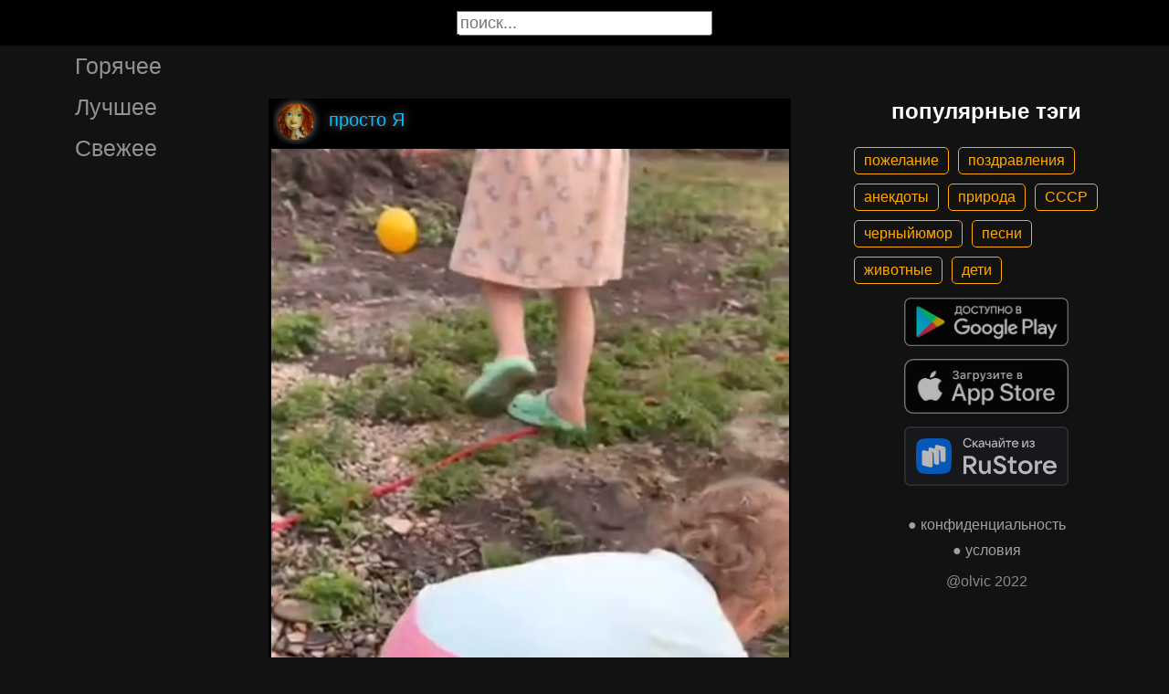

--- FILE ---
content_type: text/html; charset=UTF-8
request_url: https://gigi.click/video/prose-rodit-my-ty-cto-delaes-smotret-video-kak-tancuut-s-MjY1NTY5Mw
body_size: 4896
content:
<!-- MjY1NTY5Mw 0.025672912597656 -->

<!DOCTYPE html>
<html lang="en">
  <head>

    <base href="/">
    <meta charset="UTF-8">
    <meta content="IE=Edge" http-equiv="X-UA-Compatible">  

    <meta name="viewport" content="width=device-width,maximum-scale=5,initial-scale=1,viewport-fit=cover"/>
    
    <meta name="apple-mobile-web-app-capable" content="yes">
    <meta name="apple-mobile-web-app-status-bar-style" content="black">
    <meta name="apple-mobile-web-app-title" content="ГыГы Приколы">
    <link rel="apple-touch-icon" href="/icons/Icon-192.png">
    
    <link rel="icon" type="image/png" href="/favicon.png"/>
    <link rel="manifest" href="manifest.json">


    <title>проще родить мы ты что делаешь смотреть видео как танцуют с папой - выпуск №2655693</title>
    <meta name="description" content="проще родить мы ты что делаешь смотреть видео как танцуют с папой">


    <meta property="og:type" content="website"/>
    <meta property="og:site_name" content="ГыГы Приколы"/>
    

    <meta name="author" content="просто Я"/>
    <meta property="article:author" content="просто Я"/>
    <link rel="author" href="https://gigi.click/user/просто Я"/>
    
    
    <meta property="og:title" content="проще родить мы ты что делаешь смотреть видео как танцуют с папой - выпуск №2655693"/>
    <meta property="twitter:title" content="проще родить мы ты что делаешь смотреть видео как танцуют с папой - выпуск №2655693"/>
    
    <meta property="og:description" content="проще родить мы ты что делаешь смотреть видео как танцуют с папой"/>
    <meta property="twitter:description" content="проще родить мы ты что делаешь смотреть видео как танцуют с папой"/>


    <meta property="og:url" content="https://gigi.click/video/prose-rodit-my-ty-cto-delaes-smotret-video-kak-tancuut-s-MjY1NTY5Mw"/>
    <meta property="og:image" content="https://gigi.click/thumb.php?id=2655693"/>
    <meta property="og:image:height" content="822"/>
    <meta property="og:image:secure_url" content="https://gigi.click/thumb.php?id=2655693"/>
    <meta property="og:image:width" content="450"/>
    <meta property="twitter:image" content="https://gigi.click/thumb.php?id=2655693"/>
    <link rel="canonical" href="https://gigi.click/video/prose-rodit-my-ty-cto-delaes-smotret-video-kak-tancuut-s-MjY1NTY5Mw"/>

    <meta name="google-site-verification" content="tUEXQoa9uwJRv3JF3cp3O34jNDWOhf5AVb9BiEZAk58" />  
    <meta name="yandex-verification" content="ea5605c3f76a2ee9" />

      

        <meta property="og:video:url" content="http://iquick.club/data/upload/UID2634084_1722331699_77.mp4"/>
        <meta property="og:video:height" content="822"/>
        <meta property="og:video:secure_url" content="http://iquick.club/data/upload/UID2634084_1722331699_77.mp4"/>
        <meta property="og:video:type" content="video/mp4"/>
        <meta property="og:video:width" content="450"/>
        <meta property="twitter:card" content="player"/>
        <meta property="twitter:player" content="http://iquick.club/data/upload/UID2634084_1722331699_77.mp4"/>
        <meta property="twitter:player:height" content="822"/>
        <meta property="twitter:player:width" content="450"/>
        
          
    

    <link rel="stylesheet" href="/static/bootstrap-icons.css">
    <link rel="stylesheet" href="/static/main.css?6">
    
    <script type="text/javascript" src="/static/main.js?7"></script>
    <script src="/static/lazysizes.min.js" async></script>

    <script>window.yaContextCb = window.yaContextCb || []</script>
    <script src="https://yandex.ru/ads/system/context.js" async></script>

  </head>
  <body>
  
    <noscript>You need to enable JavaScript to run this app.</noscript>

    <script type="text/javascript">
      {
        var main_uri = "/video/prose-rodit-my-ty-cto-delaes-smotret-video-kak-tancuut-s-MjY1NTY5Mw";        
      }
    </script>

    <div class="app">
      <div id="header" class="navbar">        
        
        <button id="btn_humburger" onclick="numburger_toggle(this)" class="hamburger hamburger--arrowalt" type="button">
          <span class="hamburger-box">
            <span class="hamburger-inner"></span>
          </span>
        </button>

        <input id="search" type="search" placeholder="поиск...">
      </div>

      <div id="main_box" class="main-box">

        <div id="left_menu" class="left-side">
          <a class="left-side-menuitem " href="/hot">Горячее</a>
          <a class="left-side-menuitem " href="/best">Лучшее</a>
          <a class="left-side-menuitem " href="/fresh">Свежее</a>

          <div class="left-side-add">
                  <h2 style="text-align: center;">популярные тэги</h2>      
      <div class="tag-container">
    <div><a href="/tag/пожелание" class="tag">пожелание</a><a href="/tag/поздравления" class="tag">поздравления</a><a href="/tag/анекдоты" class="tag">анекдоты</a><a href="/tag/природа" class="tag">природа</a><a href="/tag/СССР" class="tag">СССР</a><a href="/tag/черныйюмор" class="tag">черныйюмор</a><a href="/tag/песни" class="tag">песни</a><a href="/tag/животные" class="tag">животные</a><a href="/tag/дети" class="tag">дети</a></div>    </div>    
    <div class="right-side-info">
      <div class="btn-store">
        <a href='https://play.google.com/store/apps/details?id=com.olvic.gigiprikol&utm_source=gigi.click&utm_campaign=web&pcampaignid=pcampaignidMKT-Other-global-all-co-prtnr-py-PartBadge-Mar2515-1'>
          <img alt='Доступно в Google Play' data-src='/static/google-play-badge.png' class="lazyload"/></a>           
      </div>

      <div class="btn-store">
        <a href='https://apps.apple.com/us/app/%D0%B3%D1%8B%D0%B3%D1%8B-%D0%BF%D1%80%D0%B8%D0%BA%D0%BE%D0%BB%D1%8B-%D0%B3%D0%B8%D1%84%D0%BA%D0%B8-%D0%BC%D0%B5%D0%BC%D1%8B-%D0%B2%D0%B8%D0%B4%D0%B5%D0%BE/id1281623770'>
          <img alt='Доступно в Apple Store' data-src='/static/appstore-badge.png' class="lazyload"/></a> 
      </div>

      <div class="btn-store">
          <a href='https://www.rustore.ru/catalog/app/com.olvic.gigiprikol'>
            <img alt='Доступно в RuStore' src='/static/rustore-badge.png'/></a> 
      </div>
    </div>

    <div class="right-side-link">
      <a href="/privacy.php">&#9679; конфиденциальность</a>
      <a href="/content.php">&#9679; условия</a>
      <p>@olvic 2022</p>
    </div>

              </div>
        </div>

        <div class="main-side">
          <div id="container_content" calss="container-content">

                    
        <div id="MjY1NTY5Mw" class="container-post">
          <div class="post-header">                  
            <img src="/ava/?uid=2634084" alt="Аватар" class="post-ava">            
            <span>просто Я</span>
          </div>
          <div class="post-content" style="padding-top: 181%;">

                              
                  <video class="post-video" data-poster="https://gigi.click/thumb.php?id=2655693"
                        data-src="https://cdn.gigi.click/data/upload/UID2634084_1722331699_77.mp4"
                        loop="loop" preload="none" playsinline="" muted="muted"
                        poster="https://gigi.click/thumb.php?id=2655693"
                        src="https://cdn.gigi.click/data/upload/UID2634084_1722331699_77.mp4">
                  </video>

                  <a id="1722332578" href="/video/prose-rodit-my-ty-cto-delaes-smotret-video-kak-tancuut-s-papoj-MjY1NTY5Mw" class="post-link" target="_blank"></a>

                  <a class="btn-main btn-play"><i class="bi bi-play-circle"></i></a>

                  <a class="btn-main btn-mute"><i class="bi bi-volume-mute"></i></a>

                  <a class="btn-loading rotate"><i class="bi bi-hypnotize"></i></a>
                  
                  
                
          </div>
          <h1 class='h1-text'>
проще родить мы ты что делаешь смотреть видео как танцуют с папой</h1><div class="post-tag-container"><div class="post-tag-scroll"><a href='/tag/дети' target='_blank' class='post-tag-link'><span class='post-tag-span'>#дети</span></a></div></div>          <div class="post-bar">

            <div id="btn_like" class="post-bar-button">
              <i class="bi bi-emoji-smile"></i>
              <span>92</span>
            </div>
            
            <div id="btn_dislike" class="post-bar-button">
              <i class="bi bi-emoji-frown"></i>
              <span>7</span>
            </div>

            <div id="btn_comment" class="post-bar-button">
              <i class="bi bi-chat-left-dots"></i>
              <span>12</span>
            </div>

            
            <div id="btn_share" class="post-bar-button right">
              <i class="bi bi bi-share"></i>
            </div>

            <div id="btn_menu" class="post-bar-button">
              <i class="bi bi-three-dots-vertical"></i>
            </div>

          </div>          
        </div>
            
        <div id="MjY1NTY5Mg" class="container-post">
          <div class="post-header">                  
            <img src="/ava/?uid=2855001" alt="Аватар" class="post-ava">            
            <span>.......Т У Р И С Т........</span>
          </div>
          <div class="post-content" style="padding-top: 175%;">

                              
                  <video class="post-video" data-poster="https://gigi.click/thumb.php?id=2655692"
                        data-src="https://cdn.gigi.click/data/upload/UID2855001_1722331686_54.mp4"
                        loop="loop" preload="none" playsinline="" muted="muted"
                        poster="https://gigi.click/thumb.php?id=2655692"
                        src="https://cdn.gigi.click/data/upload/UID2855001_1722331686_54.mp4">
                  </video>

                  <a id="1722332499" href="/video/MjY1NTY5Mg" class="post-link" target="_blank"></a>

                  <a class="btn-main btn-play"><i class="bi bi-play-circle"></i></a>

                  <a class="btn-main btn-mute"><i class="bi bi-volume-mute"></i></a>

                  <a class="btn-loading rotate"><i class="bi bi-hypnotize"></i></a>
                  
                  
                
          </div>
                    <div class="post-bar">

            <div id="btn_like" class="post-bar-button">
              <i class="bi bi-emoji-smile"></i>
              <span>12</span>
            </div>
            
            <div id="btn_dislike" class="post-bar-button">
              <i class="bi bi-emoji-frown"></i>
              <span>0</span>
            </div>

            <div id="btn_comment" class="post-bar-button">
              <i class="bi bi-chat-left-dots"></i>
              <span>2</span>
            </div>

            
            <div id="btn_share" class="post-bar-button right">
              <i class="bi bi bi-share"></i>
            </div>

            <div id="btn_menu" class="post-bar-button">
              <i class="bi bi-three-dots-vertical"></i>
            </div>

          </div>          
        </div>
        <div class="container-ad">
        <div id="yandex_rtb_R-A-1575485-2-1"></div>

                  <script>window.yaContextCb.push(()=>{
            Ya.Context.AdvManager.render({
              blockId: 'R-A-1575485-2',
              renderTo: 'yandex_rtb_R-A-1575485-2-1',            
              pageNumber: 1,
              statId: 1,              
            })
          })</script>
            </div>

            
        <div id="MjY1NTY5MQ" class="container-post">
          <div class="post-header">                  
            <img src="/ava/?uid=1735426" alt="Аватар" class="post-ava">            
            <span>Анна Ситникова</span>
          </div>
          <div class="post-content" style="padding-top: 178%;">

                              
                  <video class="post-video" data-poster="https://gigi.click/thumb.php?id=2655691"
                        data-src="https://cdn.gigi.click/data/upload/UID1735426_1722331663_25.mp4"
                        loop="loop" preload="none" playsinline="" muted="muted"
                        poster="https://gigi.click/thumb.php?id=2655691"
                        src="https://cdn.gigi.click/data/upload/UID1735426_1722331663_25.mp4">
                  </video>

                  <a id="1722337770" href="/video/MjY1NTY5MQ" class="post-link" target="_blank"></a>

                  <a class="btn-main btn-play"><i class="bi bi-play-circle"></i></a>

                  <a class="btn-main btn-mute"><i class="bi bi-volume-mute"></i></a>

                  <a class="btn-loading rotate"><i class="bi bi-hypnotize"></i></a>
                  
                  
                
          </div>
          <div class="post-tag-container"><div class="post-tag-scroll"><a href='/tag/помощь' target='_blank' class='post-tag-link'><span class='post-tag-span'>#помощь</span></a></div></div>          <div class="post-bar">

            <div id="btn_like" class="post-bar-button">
              <i class="bi bi-emoji-smile"></i>
              <span>9</span>
            </div>
            
            <div id="btn_dislike" class="post-bar-button">
              <i class="bi bi-emoji-frown"></i>
              <span>0</span>
            </div>

            <div id="btn_comment" class="post-bar-button">
              <i class="bi bi-chat-left-dots"></i>
              <span>1</span>
            </div>

            
            <div id="btn_share" class="post-bar-button right">
              <i class="bi bi bi-share"></i>
            </div>

            <div id="btn_menu" class="post-bar-button">
              <i class="bi bi-three-dots-vertical"></i>
            </div>

          </div>          
        </div>
            
        <div id="MjY1NTY4OQ" class="container-post">
          <div class="post-header">                  
            <img src="/ava/?uid=1735426" alt="Аватар" class="post-ava">            
            <span>Анна Ситникова</span>
          </div>
          <div class="post-content" style="padding-top: 178%;">

                              
                  <video class="post-video" data-poster="https://gigi.click/thumb.php?id=2655689"
                        data-src="https://cdn.gigi.click/data/upload/UID1735426_1722331541_42.mp4"
                        loop="loop" preload="none" playsinline="" muted="muted"
                        poster="https://gigi.click/thumb.php?id=2655689"
                        src="https://cdn.gigi.click/data/upload/UID1735426_1722331541_42.mp4">
                  </video>

                  <a id="1722332553" href="/video/MjY1NTY4OQ" class="post-link" target="_blank"></a>

                  <a class="btn-main btn-play"><i class="bi bi-play-circle"></i></a>

                  <a class="btn-main btn-mute"><i class="bi bi-volume-mute"></i></a>

                  <a class="btn-loading rotate"><i class="bi bi-hypnotize"></i></a>
                  
                  
                
          </div>
          <div class="post-tag-container"><div class="post-tag-scroll"><a href='/tag/поздравление' target='_blank' class='post-tag-link'><span class='post-tag-span'>#поздравление</span></a></div></div>          <div class="post-bar">

            <div id="btn_like" class="post-bar-button">
              <i class="bi bi-emoji-smile"></i>
              <span>24</span>
            </div>
            
            <div id="btn_dislike" class="post-bar-button">
              <i class="bi bi-emoji-frown"></i>
              <span>0</span>
            </div>

            <div id="btn_comment" class="post-bar-button">
              <i class="bi bi-chat-left-dots"></i>
              <span>1</span>
            </div>

            
            <div id="btn_share" class="post-bar-button right">
              <i class="bi bi bi-share"></i>
            </div>

            <div id="btn_menu" class="post-bar-button">
              <i class="bi bi-three-dots-vertical"></i>
            </div>

          </div>          
        </div>
            
        <div id="MjY1NTY4OA" class="container-post">
          <div class="post-header">                  
            <img src="/ava/?uid=2903909" alt="Аватар" class="post-ava">            
            <span>Серж Скоров</span>
          </div>
          <div class="post-content" style="padding-top: 175%;">

                              
                  <video class="post-video" data-poster="https://gigi.click/thumb.php?id=2655688"
                        data-src="https://cdn.gigi.click/data/upload/UID2903909_1722331434_16.mp4"
                        loop="loop" preload="none" playsinline="" muted="muted"
                        poster="https://gigi.click/thumb.php?id=2655688"
                        src="https://cdn.gigi.click/data/upload/UID2903909_1722331434_16.mp4">
                  </video>

                  <a id="1722332541" href="/video/MjY1NTY4OA" class="post-link" target="_blank"></a>

                  <a class="btn-main btn-play"><i class="bi bi-play-circle"></i></a>

                  <a class="btn-main btn-mute"><i class="bi bi-volume-mute"></i></a>

                  <a class="btn-loading rotate"><i class="bi bi-hypnotize"></i></a>
                  
                  
                
          </div>
          <div class="post-tag-container"><div class="post-tag-scroll"><a href='/tag/кот' target='_blank' class='post-tag-link'><span class='post-tag-span'>#кот</span></a><a href='/tag/собака' target='_blank' class='post-tag-link'><span class='post-tag-span'>#собака</span></a></div></div>          <div class="post-bar">

            <div id="btn_like" class="post-bar-button">
              <i class="bi bi-emoji-smile"></i>
              <span>2</span>
            </div>
            
            <div id="btn_dislike" class="post-bar-button">
              <i class="bi bi-emoji-frown"></i>
              <span>0</span>
            </div>

            <div id="btn_comment" class="post-bar-button">
              <i class="bi bi-chat-left-dots"></i>
              <span>0</span>
            </div>

            
            <div id="btn_share" class="post-bar-button right">
              <i class="bi bi bi-share"></i>
            </div>

            <div id="btn_menu" class="post-bar-button">
              <i class="bi bi-three-dots-vertical"></i>
            </div>

          </div>          
        </div>
            
        <div id="MjY1NTY4Nw" class="container-post">
          <div class="post-header">                  
            <img src="/ava/?uid=2855001" alt="Аватар" class="post-ava">            
            <span>.......Т У Р И С Т........</span>
          </div>
          <div class="post-content" style="padding-top: 178%;">

                              
                  <video class="post-video" data-poster="https://gigi.click/thumb.php?id=2655687"
                        data-src="https://cdn.gigi.click/data/upload/UID2855001_1722331418_34.mp4"
                        loop="loop" preload="none" playsinline="" muted="muted"
                        poster="https://gigi.click/thumb.php?id=2655687"
                        src="https://cdn.gigi.click/data/upload/UID2855001_1722331418_34.mp4">
                  </video>

                  <a id="1722332510" href="/video/MjY1NTY4Nw" class="post-link" target="_blank"></a>

                  <a class="btn-main btn-play"><i class="bi bi-play-circle"></i></a>

                  <a class="btn-main btn-mute"><i class="bi bi-volume-mute"></i></a>

                  <a class="btn-loading rotate"><i class="bi bi-hypnotize"></i></a>
                  
                  
                
          </div>
                    <div class="post-bar">

            <div id="btn_like" class="post-bar-button">
              <i class="bi bi-emoji-smile"></i>
              <span>64</span>
            </div>
            
            <div id="btn_dislike" class="post-bar-button">
              <i class="bi bi-emoji-frown"></i>
              <span>0</span>
            </div>

            <div id="btn_comment" class="post-bar-button">
              <i class="bi bi-chat-left-dots"></i>
              <span>1</span>
            </div>

            
            <div id="btn_share" class="post-bar-button right">
              <i class="bi bi bi-share"></i>
            </div>

            <div id="btn_menu" class="post-bar-button">
              <i class="bi bi-three-dots-vertical"></i>
            </div>

          </div>          
        </div>
    
          </div>            

        </div>

        <div class="right-side">
                <h2 style="text-align: center;">популярные тэги</h2>      
      <div class="tag-container">
    <div><a href="/tag/пожелание" class="tag">пожелание</a><a href="/tag/поздравления" class="tag">поздравления</a><a href="/tag/анекдоты" class="tag">анекдоты</a><a href="/tag/природа" class="tag">природа</a><a href="/tag/СССР" class="tag">СССР</a><a href="/tag/черныйюмор" class="tag">черныйюмор</a><a href="/tag/песни" class="tag">песни</a><a href="/tag/животные" class="tag">животные</a><a href="/tag/дети" class="tag">дети</a></div>    </div>    
    <div class="right-side-info">
      <div class="btn-store">
        <a href='https://play.google.com/store/apps/details?id=com.olvic.gigiprikol&utm_source=gigi.click&utm_campaign=web&pcampaignid=pcampaignidMKT-Other-global-all-co-prtnr-py-PartBadge-Mar2515-1'>
          <img alt='Доступно в Google Play' data-src='/static/google-play-badge.png' class="lazyload"/></a>           
      </div>

      <div class="btn-store">
        <a href='https://apps.apple.com/us/app/%D0%B3%D1%8B%D0%B3%D1%8B-%D0%BF%D1%80%D0%B8%D0%BA%D0%BE%D0%BB%D1%8B-%D0%B3%D0%B8%D1%84%D0%BA%D0%B8-%D0%BC%D0%B5%D0%BC%D1%8B-%D0%B2%D0%B8%D0%B4%D0%B5%D0%BE/id1281623770'>
          <img alt='Доступно в Apple Store' data-src='/static/appstore-badge.png' class="lazyload"/></a> 
      </div>

      <div class="btn-store">
          <a href='https://www.rustore.ru/catalog/app/com.olvic.gigiprikol'>
            <img alt='Доступно в RuStore' src='/static/rustore-badge.png'/></a> 
      </div>
    </div>

    <div class="right-side-link">
      <a href="/privacy.php">&#9679; конфиденциальность</a>
      <a href="/content.php">&#9679; условия</a>
      <p>@olvic 2022</p>
    </div>

            </div>
      </div>

      <a id="btn_up" class="btn-main btn-up"><i class="bi bi-arrow-up-short"></i></a>

      <div id="post_menu" class="post-menu">
        <div class="post-menu-content">                    
          <a id="mn2" class="btn-report">Скопировать</a>
          <a id="mn3" class="btn-report">Пожаловаться</a>
          <div class="separator"></div>      
          <a class="btn-report">Отмена</a>
        </div>
      </div>


      <div id="report_menu" class="post-menu">
        <div class="post-menu-content">          
          <a id="rep8" class="btn-report">Авторские права</a>
          <a id="rep1" class="btn-report">Матерные слова</a>
          <a id="rep2" class="btn-report">Порнография</a>
          <a id="rep3" class="btn-report">Спам</a>
          <a id="rep4" class="btn-report">Насилие</a>
          <a id="rep5" class="btn-report">Враждебность</a>
          <a id="rep6" class="btn-report">Не уверен</a>
          <div class="separator"></div>      
          <a class="btn-report">Отмена</a>
        </div>
      </div>


      <div id="like_menu" class="post-menu">
        <div class="like-menu-content">    
          <p>ГЫГЫ Приколы</p>          
          <span>ГыГы Приколы – это развлекательная платформа, созданная в первую очередь на базе мобильных приложений Android и iOS. Для того чтобы воспользоваться полным функционалом ГыГы, просим Вас скачать мобильное приложение доступное по ссылкам ниже. Скачав мобильную версию, вы сможете ставить лайки, комментировать, сохранять посты в избранное, делиться самим содержимым публикации, а не просто ссылкой на контент.</span>

          <div class="right-side-info">
            <div class="btn-store">
              <a href='https://play.google.com/store/apps/details?id=com.olvic.gigiprikol&utm_source=gigi.click&utm_campaign=web&pcampaignid=pcampaignidMKT-Other-global-all-co-prtnr-py-PartBadge-Mar2515-1'>
                <img alt='Доступно в Google Play' src='/static/google-play-badge.png'/></a> 
            </div>

            <div class="btn-store">
              <a href='https://apps.apple.com/us/app/%D0%B3%D1%8B%D0%B3%D1%8B-%D0%BF%D1%80%D0%B8%D0%BA%D0%BE%D0%BB%D1%8B-%D0%B3%D0%B8%D1%84%D0%BA%D0%B8-%D0%BC%D0%B5%D0%BC%D1%8B-%D0%B2%D0%B8%D0%B4%D0%B5%D0%BE/id1281623770'>
                <img alt='Доступно в Apple Store' src='/static/appstore-badge.png'/></a> 
            </div>

            <div class="btn-store">
              <a href='https://www.rustore.ru/catalog/app/com.olvic.gigiprikol'>
                <img alt='Доступно в RuStore' src='/static/rustore-badge.png'/></a> 
            </div>

            
          </div>
        </div>
      </div>

      <div id="bottomSheet" class="bottomSheet bottomSheet--offScreen">

        <div class="sheet-container">
          <div class="btn-store">
            <a href='https://j32ue.app.goo.gl/MMwp'>
              <img alt='Доступно в Google Play' src='/static/google-play-badge.png'/></a> 
          </div>

          <div class="btn-store">
            <a href='https://j32ue.app.goo.gl/MMwp'>
              <img alt='Доступно в Apple Store' src='/static/appstore-badge.png'/></a> 
          </div>

          <div class="btn-store">
              <a href='https://www.rustore.ru/catalog/app/com.olvic.gigiprikol'>
                <img alt='Доступно в RuStore' src='/static/rustore-badge.png'/></a> 
          </div>
        </div>
      </div>
      <div id="snackbar"></div>

                  <!-- Yandex.RTB R-A-1575485-6 -->
            <script>
            window.yaContextCb.push(() => {
                Ya.Context.AdvManager.render({
                    "blockId": "R-A-1575485-6",
                    "type": "floorAd",
                    "platform": "desktop"
                })
            })
            </script>
          
      
    </div>

    <!-- Global site tag (gtag.js) - Google Analytics -->
    <script async src="https://www.googletagmanager.com/gtag/js?id=G-1VG3P55DRR"></script>
    <script>
      window.dataLayer = window.dataLayer || [];
      function gtag(){dataLayer.push(arguments);}
      gtag('js', new Date());

      gtag('config', 'G-1VG3P55DRR');
    </script>

    <!-- Yandex.Metrika counter -->
    <script type="text/javascript" >
      (function(m,e,t,r,i,k,a){m[i]=m[i]||function(){(m[i].a=m[i].a||[]).push(arguments)};
      m[i].l=1*new Date();
      for (var j = 0; j < document.scripts.length; j++) {if (document.scripts[j].src === r) { return; }}
      k=e.createElement(t),a=e.getElementsByTagName(t)[0],k.async=1,k.src=r,a.parentNode.insertBefore(k,a)})
      (window, document, "script", "https://mc.yandex.ru/metrika/tag.js", "ym");

      ym(55694527, "init", {
            clickmap:true,
            trackLinks:true,
            accurateTrackBounce:true,
            webvisor:true
      });
    </script>
    <noscript><div><img src="https://mc.yandex.ru/watch/55694527" style="position:absolute; left:-9999px;" alt="" /></div></noscript>
    <!-- /Yandex.Metrika counter -->

  </body>
</html>

<!-- 0.026012897491455 -->
